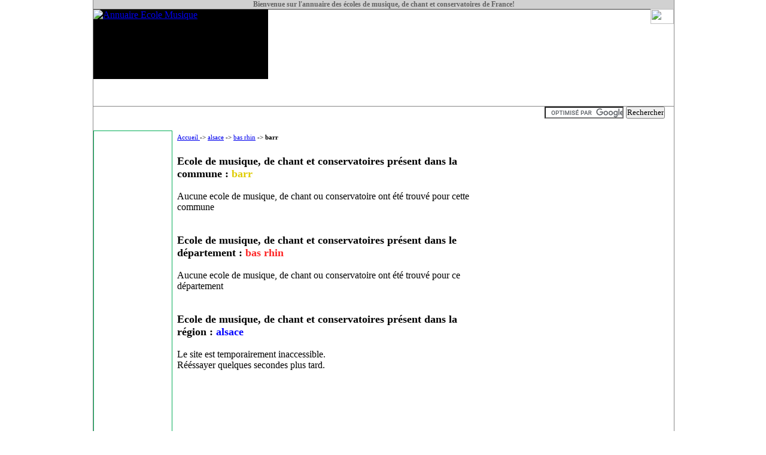

--- FILE ---
content_type: text/html
request_url: http://www.musique-ecole.fr/annuaire,alsace,bas-rhin,barr.html
body_size: 2072
content:
<!DOCTYPE html PUBLIC "-//W3C//DTD XHTML 1.0 Strict//EN" "http://www.w3.org/TR/xhtml1/DTD/xhtml1-strict.dtd">
<html xmlns="http://www.w3.org/1999/xhtml" xml:lang="fr" >
   <head>
	 <title> 
	   
		ecole de musique,chant,conservatoire barr		</title>
		
			<meta name="keywords" lang="fr"content=" ecole de musique,conservatoire,ecole de chant, musiques, chant, école, ecole, barr, bas rhin, alsace ,cours "/> 
			<meta name="robots" content="index,follow">
			
			<script>
			function aff(chaine){document.write(chaine);}
			</script>

			
					<meta name="description" lang="fr" content="Ecoles de musique ,de chant et conservatoire de barr bas rhin alsace  et chaque région de France. "/> <!-- fin meta description-->
	

				
		
		<meta http-equiv="Content-Type" content="text/html; charset=iso-8859-1" />
		<link rel="stylesheet" media="screen" type="text/css" title="site de musique" href="style.css" />
		<script type="text/javascript" src="lib/fonctions.js" ></script>
		
   </head>
   <body>
   
	<div id = "page">

		
	
		
		<div class="entete">

			<div class = "entete">
			<div id = "haut_banniere"> 
				<h1>Bienvenue sur l'annuaire des <strong>écoles</strong> de <strong>musique</strong>, de <strong>chant</strong> et <strong>conservatoires</strong> de France!</h1> 
				<span id="bloc_xiti">
				
					<div id="xiti-logo">
					<script type="text/javascript">
					<!--
					document.write('<a href="http://www.xiti.com/xiti.asp?s=401379" title="WebAnalytics">');
					Xt_param = 's=401379&p=site_musique-ecole';
					try {Xt_r = top.document.referrer;}
					catch(e) {Xt_r = document.referrer; }
					Xt_h = new Date();
					Xt_i = '<img width="39" height="25" border="0" ';
					Xt_i += 'src="http://logv6.xiti.com/hit.xiti?'+Xt_param;
					Xt_i += '&hl='+Xt_h.getHours()+'x'+Xt_h.getMinutes()+'x'+Xt_h.getSeconds();
					if(parseFloat(navigator.appVersion)>=4)
					{Xt_s=screen;Xt_i+='&r='+Xt_s.width+'x'+Xt_s.height+'x'+Xt_s.pixelDepth+'x'+Xt_s.colorDepth;}
					document.write(Xt_i+'&ref='+Xt_r.replace(/[<>"]/g, '').replace(/&/g, '$')+'"></a>');
					//-->
					</script>
					<noscript>
					<div id="xiti-logo-noscript">
					<a href="http://www.xiti.com/xiti.asp?s=401379" title="WebAnalytics" >WebAnalytics solution by <img width="39" height="25" src="http://logv6.xiti.com/hit.xiti?s=401379&amp;p=site_musique-ecole;" alt="WebAnalytics" /></a>
					</div>
					</noscript>
					</div>
					
				</span>
			</div>
			
			<!--
			<div id="pub_recherche_horizontale">
									
				<form action="http://www.google.fr/cse" id="cse-search-box" target="_blank">
					<div>
						<input type="hidden" name="cx" value="partner-pub-8452674828511597:xi9p5rqkffu" />
						<input type="hidden" name="ie" value="ISO-8859-1" />
						<input type="text" name="q" size="15" />
						<input type="submit" name="sa" value="Rechercher" />
					</div>
				</form>
				<script type="text/javascript" src="http://www.google.com/coop/cse/brand?form=cse-search-box&amp;lang=fr"></script>
			
			</div> 
			-->
			
			<div id = "corps_banniere">
				<div id="logo"> <a href="http://www.musique-ecole.fr"> <img src="../images/logo_site_banniere.jpg" alt="Annuaire Ecole Musique" border="0"/> </a> </div>
				<!-- <div id = "texte_banniere">Site des écoles de musique et conservatoire de France</div> -->
				<div class='pub_banniere'>
				
					<script type="text/javascript"><!--
					google_ad_client = "pub-8452674828511597";
					/* musique-ecole_pub_banniere */
					google_ad_slot = "6208718542";
					google_ad_width = 468;
					google_ad_height = 60;
					//-->
					</script>
					<script type="text/javascript"
					src="http://pagead2.googlesyndication.com/pagead/show_ads.js">
					</script>
					
				</div>
			</div>
				
				
			<div id = "bas_banniere"></div>
		</div>
		
</div> <!-- fin en tete -->		
		
		
		<div id = "corps">
			
	

<div id = "recherche"> 

	<div id = "pub_recherche_textuelle">

		<script type="text/javascript"><!--
		google_ad_client = "pub-8452674828511597";
		/* recherche_pub_textuelle */
		google_ad_slot = "5169555678";
		google_ad_width = 728;
		google_ad_height = 15;
		//-->
		</script>
		<script type="text/javascript"
		src="http://pagead2.googlesyndication.com/pagead/show_ads.js">
		</script>
	</div><!-- pub_recherche_textuelle-->



	<div id = "pub_recherche_horizontale">


									
				<form action="http://www.google.fr/cse" id="cse-search-box" target="_blank">
					<div>
						<input type="hidden" name="cx" value="partner-pub-8452674828511597:xi9p5rqkffu" />
						<input type="hidden" name="ie" value="ISO-8859-1" />
						<input type="text" name="q" size="15" />
						<input type="submit" name="sa" value="Rechercher" />
					</div>
				</form>
				<script type="text/javascript" src="http://www.google.com/coop/cse/brand?form=cse-search-box&amp;lang=fr"></script>

	</div>


</div> <!-- div recherche -->











			
						<div id = "menu_gauche"> 
				<div id = "sky"> 
					<script type="text/javascript"><!--
					google_ad_client = "pub-8452674828511597";
					/* sky */
					google_ad_slot = "0784465230";
					google_ad_width = 120;
					google_ad_height = 600;
					//-->
					</script>
					<script type="text/javascript"
					src="http://pagead2.googlesyndication.com/pagead/show_ads.js">
					</script>
				</div>
				<!-- <div id = "contenu_menu_gauche"> Menu </div>  -->
			</div>	

			
			

			
			
			
			<div id = "contenu"> 

				<div id = "petit_menu_horizontal"> 
				
				<a href="http://www.musique-ecole.fr">Accueil </a> -> <a href="http://www.musique-ecole.fr/annuaire,alsace.html"> alsace</a> -> <a href="http://www.musique-ecole.fr/annuaire,alsace,bas-rhin.html"> bas rhin</a> -> <strong>barr</strong>
				</div>
				
				<br />
				
				
				
				<br><h2> Ecole de musique, de chant et conservatoires présent dans la commune : <span class ="titre_commune">barr </span></h2><br />Aucune ecole de musique, de chant ou conservatoire ont été trouvé pour cette commune<br /><br /><br /><h2> Ecole de musique, de chant et conservatoires présent dans le département : <span class ="titre_departement">bas rhin </span></h2><br />Aucune ecole de musique, de chant ou conservatoire ont été trouvé pour ce département<br /><br /><br /><h2> Ecole de musique, de chant et conservatoires présent dans la région : <span class ="titre_region">alsace </span></h2><br />Le site est temporairement inaccessible.<br /> Rééssayer quelques secondes plus tard.

--- FILE ---
content_type: text/html; charset=utf-8
request_url: https://www.google.com/recaptcha/api2/aframe
body_size: 118
content:
<!DOCTYPE HTML><html><head><meta http-equiv="content-type" content="text/html; charset=UTF-8"></head><body><script nonce="_Zh5kXdr0beLb3q-WmUSpw">/** Anti-fraud and anti-abuse applications only. See google.com/recaptcha */ try{var clients={'sodar':'https://pagead2.googlesyndication.com/pagead/sodar?'};window.addEventListener("message",function(a){try{if(a.source===window.parent){var b=JSON.parse(a.data);var c=clients[b['id']];if(c){var d=document.createElement('img');d.src=c+b['params']+'&rc='+(localStorage.getItem("rc::a")?sessionStorage.getItem("rc::b"):"");window.document.body.appendChild(d);sessionStorage.setItem("rc::e",parseInt(sessionStorage.getItem("rc::e")||0)+1);localStorage.setItem("rc::h",'1769996085926');}}}catch(b){}});window.parent.postMessage("_grecaptcha_ready", "*");}catch(b){}</script></body></html>

--- FILE ---
content_type: text/css
request_url: http://www.musique-ecole.fr/style.css
body_size: 2208
content:
*{margin:0; padding:0; /* border:0; */ font-family:"Times New Roman", Times, serif;}

html{margin:0; padding:0; border:0; font-size:100%;}
body{ width:970px;margin: 0 auto;/*background-color:black;*/}
p{margin:1em;}
b{font-weight:bold;}
/* i{font-weight:} */
ul{margin:0.1em; list-style-type:none;}
li{font-size:0.9em;margin-left:1em;}
h1{font-size:1.5em;}
h2{font-size:1.4em;color:#1ecde8}
h3{font-size:1.1em;color:#58bfee;}
h4{font-size:1.2em;}
h5{font-size:1.1em;}

#page
{
	height:auto;
	width:970px;
	float:left;
	border-left:1px solid #888888;
	border-right:1px solid #888888;
	margin:0 auto;
}


.entete
{
	width:970px;
	height:137px;
	/*height:203px;*/
	background-color:white;
	/*background-image:url("images/banniere.jpg");*/
	float:left;
}


#haut_banniere
{
	width:970px;
	height:auto;
	/*height:47px;*/
	/*background-image:url("images/haut_banniere.jpg");*/
	background-color:#d1d1d1;
	font-size:0.5em;
	text-align:center;
	color:#626262;
	border-bottom:1px solid #3f3f3f;
}


#bas_banniere
{
	/*width:970px;*/
	/*height:19px;*/
	/*background-image:url("images/bas_banniere.jpg");*/
	/*background-repeat:no-repeat;*/
	/*background-color:black;*/
}


#corps_banniere
{
	width:970px;
	height:156px;
	background-color:purple;
	/*background-repeat:;*/
	background:url("images/piano_fond_mini.jpg") no-repeat bottom;
}

#logo
{
	float:left;
	width:292px;
	height:116px;
	background-color:black;
}

#recherche
{
	/*background-color:#ffd9e1;*/
	height:auto;
	/*height:30px;*/
	width:970px;
	float:left;
	text-align: center;
	color:white;
	/*background-color:black;*/
	border-top:1px solid #888888;
	
}

#pub_recherche_horizontale
{
	width:auto;
	height:auto;
	float:right;
	padding-right:15px;
}



#pub_recherche_textuelle
{
	width:auto;
	height:auto;
	float:left;
}





#corps
{
	margin-top:40px;
	width:970px;
	height:auto;
	background-color:#FFFFFF;
	float:left;
	/*background-image:url("images/piano_fond_mini.jpg");*/
	background-repeat:no-repeat;
}



#menu_gauche
{
	padding-top:20px;
	/* background-color:#04003f; */
	height:auto;
	width:140px;
	float:left;
	/* background-image:url("images/fond_menu_gauche.jpg"); */
	text-align: center;
}


/*
#contenu_menu_gauche
{
	background-color:#bababa; 
	height:345px;
	width:150px;
	float:left;
	margin-top:5px;

}
*/
/*
#rectangle
{
	border: 1px solid black;
	text-align: center;
	margin-top:5px;
	margin-bottom:5px;
	height:250px;
	width:300px;
	float:right;
	margin-right:17px;
}
*/

#lien_site_plateform_sociable
{
	
	text-align: right;
	margin-top:300px;
	margin-bottom:5px;
	height:auto;
	width:300px;
	float:right;
	margin-right:17px;
}


#contenu
{
	margin-top:25px;
	float:left;
	width:498px;
	font-weight: normal;   
}

#contenu h2
{
	font-size:1.1em;
	color:black;  
}

#intro_accueil
{
	margin-top:25px;
	float:left;
	width:815px;
	font-weight: normal;  
	font-size:0.8em;
	border: 1px solid #07ae59;
}

#contenu_accueil
{
	width:497px;
	height:500px;
	float:left;
	/* border: 1px solid #07ae59; */
	margin-top:9px;
}

#contenu_accueil h2
{
	font-size:0.9em;
	color:#00793c;
}


#petit_menu_horizontal
{
	font-size:0.7em;
	width:auto;
	height:auto;
	float:left;
	margin-bottom:10px;
}


.une_ecole_region
{
	border: 1px  dashed blue;
	background-color:#d6feff;
}


.une_ecole_departement
{
	border: 1px  dashed red;
	background-color:#ffdede;
}


.une_ecole_commune
{
	border: 1px  dashed #f2e408;
	background-color:#fdfad0;
}



.titre_texte_ecole
{
	text-align: center;
	color: #2446a3;
}


.corps_text_ecole
{
	text-align: center;
}







#menu_droit
{
	/* background-image:url("images/fond_menu_droit.jpg"); */
	background-position:right;
	margin-top:4px;
	height:auto;
	width:330px;
	float:right;

}

#contenu_droit
{
	border: 1px solid #07ae59; 
	text-align: center;
	margin-top:5px;
	padding-bottom:20px;
	height:auto;
	width:310px;
	margin-left:5px;
	background-color:/* #a3dde5; */ white;
	
}

#contenu_droit h2
{
	text-align:center;
	font-size:0.9em;
	color:black;
	/*color:#00793c;*/
}




#bloc_news
{
	border: 1px solid #07ae59; 
	/* text-align: center; */
	margin-top:9px;
	margin-bottom:5px;
	height:185px;
	width:310px;
	margin-left:5px;
	background-color:/* #a3dde5; */ white;
	
}


#bloc_partenaire_prive
{
	border: 1px solid #07ae59; 
	/* text-align: center; */
	margin-top:9px;
	margin-bottom:5px;
	padding-left:5px;
	height:200px;
	width:310px;
	margin-left:5px;
	background-color:/* #a3dde5; */ white;
	overflow:auto;
}



#bloc_map_france
{
	text-align: center; 
	border: 1px solid #07ae59; 
	height:auto;
	width:310px;
	margin-top:9px;
	margin-bottom:5px;
	margin-left:5px;
	background-color:/* #a3dde5; */ white;
}


#bloc_map_france h2
{
	font-size:0.9em;
	color:black;
}




.centre_form
{
	display: inline;
	float : left;
	width: 100px;
	padding-left:0px;
}

.region
{
	color:#0000ff;
}

.dpnt
{
	color:#fd2727;
}

.commune
{
	color:#dfcc00;
}


#sky
{
	height:600px;
	width:120px;
	padding-top:5px;
	padding-bottom:5px;
	padding-left:10px;
	border: 1px solid #07ae59;
	float:left;
	/***Pour le texte de la mega banniere ==> temporaire **/
	text-align: center;

}


#pied
{
	margin-top:30px;
	width:970px;
	height:auto;
	/* background-color:#28004c; */
	float:left;
	/* background-image:url("images/fond_pied.jpg"); */
	background-position:bottom;
	background-repeat:no-repeat;
	background-color:white;
}	

#centre_pied
{
	/* background-image:url("images/gauche_dorite_pied.jpg"); */
	/*border-top: 1px solid black;*/
	border-top:1px solid #888888;
	/* border-bottom: 1px solid black; */
	margin-bottom:200px;
}



#centre_pied ul 
{
	list-style-type: none;
	display:inline;
	font-size:0.75em;
}


#bas_pied
{
	padding-top:30px;
	background-color:#d1d1d1;
	/*background-image:url("images/bas_pied.jpg");*/
	height:auto;
}


#pied_contenu_gauche
{
	width:485px;
	height:150px;
	font-size:0.75em;
	float:left;
	background-color:#d1d1d1;
}


#pied_contenu_droit
{
	width:485px;
	height:150px;
	font-size:0.75em;
	float:right;
	background-color:#d1d1d1;
}


.titre_pied_contenu
{
	font-size:1.3em;
}


.titre_pied
{
	font-size:0.75em;
}


.libelle_page
{
	font-size:0.75em;
}

/*
.cache_texte
{
	visibility: hidden;
}
*/

.titre_commune
{
	color:#dfcc00;
}

.titre_region
{
	color:#0000ff;
	
}

.titre_departement
{
	color:#fd2727;
}

.mail
{
	color:#0ab44a;
}

.cache_texte
{
	display:none;
}

#titre_region
{
	margin:0;
	padding-left:5px;
	background-color: #d0fee6 ;
	border : 1px solid #00793c;
	font-size:0.9em;
	font-weight:bold;
	padding-bottom:10px;
}

#titre_region a
{
	text-decoration: none;
	color: #666666;
}



#les_region
{
	margin-top:10px;
}

#lien_non_souligne a
{
	text-decoration: none;
	color : #666666;
}

.lien_non_souligne a
{
	text-decoration: none;
	color : #666666;
}

.cadre_pub
{
	border : 1px solid #effbf5;
	background-color : #eff3f0;
}

#bloc_xiti
{
	float:right;
}


.englobe_liste_annuaire
{
	width:320px;
	float:left;
}


.pub_musique_ecole_vertical_liste
{
	width:120;
	height:600;
	float:left;
	margin-left:30px;
}


.pub_recherche_annuaire
{
	float:left;
}


.tags_annuaire
{
	margin-top:80px;
	float:left;
	font-size:0.7em;
}


.pub_banniere
{
	float:left;
	margin-top:50px;
	margin-left:20px;
}

#les_communes
{
	float:left;
	width:260px;
}

.pub_vertical_geante
{
	float:left;
	width:160px;
	height:600px;
}


.titre_partenaire_prive
{
	margin-left:90px;
	text-align:center;
	color:blue;
}


.un_partenaire_prive
{
	margin-top:10px;
}


.infoManquante
{
	font-size:0.72em;
}


#bloc_aleatoire
{
	float:left;
	width:960px;
	margin-top:5px;
	border:1px solid #07AE59;
}

.alea_bloc
{
	float:left;
	width:300px;
	font-size:0.9em;
	margin-left:20px;
}


.no_puce
{
	list-style-image:none;
}

.puce_note
{
	list-style-image:url(images/pucenote.gif);
}


.red{color:red;}

.a_noir_sans_souligne a{color:#000;text-decoration:none;} .a_noir_sans_souligne a:hover{color:#000;text-decoration:none;}

.infoteltarif{color:#454444;font-size:16px;}
.infotelappel{color:#626161;margin-bottom:5px;font-size:13px;line-height:12px;}
.infotelappel a{color:#000;}
.tel{font-weight:bold;color:#FF0000;font-size:16px;}
.tel a{text-decoration:none;}
.btnNumTel{display:none;}
.btnAfficheNumTel{cursor:pointer;border:1px solid #FF0000;background-color:#fff;border-radius:5px;padding:2px;}

@media screen and min-width 0px {
.tel{font-size:34px;}
}




--- FILE ---
content_type: application/javascript
request_url: http://www.musique-ecole.fr/lib/fonctions.js
body_size: 123
content:
function afficheBtnNumTel(id)
{
	document.getElementById("btnAfficheNumTel_"+id).style.display="none";
	document.getElementById("btnNumTel_"+id).style.display="inline";
}
